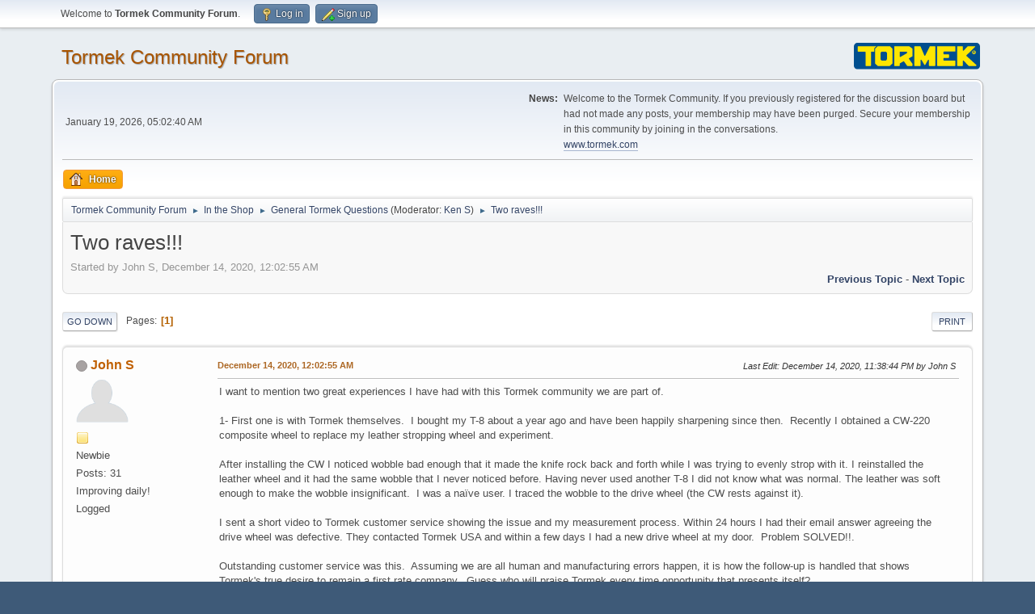

--- FILE ---
content_type: text/html; charset=UTF-8
request_url: https://forum.tormek.com/index.php?topic=4551.0;prev_next=prev
body_size: 6299
content:
<!DOCTYPE html>
<html lang="en-US">
<head>
	<meta charset="UTF-8">
	<link rel="stylesheet" href="https://forum.tormek.com/Themes/Tormek/css/minified_036b0e4fe54a3eab4aa3f63c5f7673d5.css?smf216_1754573059">
	<style>.main_icons.sfs::before { background: url(https://forum.tormek.com/Themes/default/images/admin/sfs.webp) no-repeat; background-size: contain;}
	
	img.avatar { max-width: 65px !important; max-height: 65px !important; }
	
	</style>
	<script>
		var smf_theme_url = "https://forum.tormek.com/Themes/Tormek";
		var smf_default_theme_url = "https://forum.tormek.com/Themes/default";
		var smf_images_url = "https://forum.tormek.com/Themes/Tormek/images";
		var smf_smileys_url = "https://forum.tormek.com/Smileys";
		var smf_smiley_sets = "default,classic,aaron,akyhne,fugue,alienine";
		var smf_smiley_sets_default = "default";
		var smf_avatars_url = "https://forum.tormek.com/avatars";
		var smf_scripturl = "https://forum.tormek.com/index.php?PHPSESSID=3akugi5da3jm728rqroqrq3afq&amp;";
		var smf_iso_case_folding = false;
		var smf_charset = "UTF-8";
		var smf_session_id = "20fa519c420ce944c788f45e0a991e51";
		var smf_session_var = "f3e0ce635d";
		var smf_member_id = 0;
		var ajax_notification_text = 'Loading...';
		var help_popup_heading_text = 'A little lost? Let me explain:';
		var banned_text = 'Sorry Guest, you are banned from using this forum!';
		var smf_txt_expand = 'Expand';
		var smf_txt_shrink = 'Shrink';
		var smf_collapseAlt = 'Hide';
		var smf_expandAlt = 'Show';
		var smf_quote_expand = false;
		var allow_xhjr_credentials = false;
	</script>
	<script src="https://ajax.googleapis.com/ajax/libs/jquery/3.6.3/jquery.min.js"></script>
	<script src="https://forum.tormek.com/Themes/default/scripts/jquery.sceditor.bbcode.min.js?smf216_1754573059"></script>
	<script src="https://forum.tormek.com/Themes/Tormek/scripts/minified_ce70791d6a520794f3acbf5be2d1ef6f.js?smf216_1754573059"></script>
	<script src="https://forum.tormek.com/Themes/Tormek/scripts/minified_0775eeaac9a81927444f39da3f861d4c.js?smf216_1754573059" defer></script>
	<script>
		var smf_smileys_url = 'https://forum.tormek.com/Smileys/default';
		var bbc_quote_from = 'Quote from';
		var bbc_quote = 'Quote';
		var bbc_search_on = 'on';
	var smf_you_sure ='Are you sure you want to do this?';
	</script>
	<title>Two raves!!! </title>
	<meta name="viewport" content="width=device-width, initial-scale=1">
	<meta property="og:site_name" content="Tormek Community Forum">
	<meta property="og:title" content="Two raves!!! ">
	<meta property="og:url" content="https://forum.tormek.com/index.php/topic,4558.0.html?PHPSESSID=3akugi5da3jm728rqroqrq3afq">
	<meta property="og:description" content="I want to mention two great experiences I have had with this Tormek community we are part of.1- First one is with Tormek themselves.  I bought my T-8 about a year ago and have been happily sharpening since then.">
	<meta name="description" content="I want to mention two great experiences I have had with this Tormek community we are part of.1- First one is with Tormek themselves.  I bought my T-8 about a year ago and have been happily sharpening since then.">
	<meta name="theme-color" content="#557EA0">
	<meta name="robots" content="noindex">
	<link rel="canonical" href="https://forum.tormek.com/index.php?topic=4558.0">
	<link rel="help" href="https://forum.tormek.com/index.php?PHPSESSID=3akugi5da3jm728rqroqrq3afq&amp;action=help">
	<link rel="contents" href="https://forum.tormek.com/index.php?PHPSESSID=3akugi5da3jm728rqroqrq3afq&amp;">
	<link rel="alternate" type="application/rss+xml" title="Tormek Community Forum - RSS" href="https://forum.tormek.com/index.php?PHPSESSID=3akugi5da3jm728rqroqrq3afq&amp;action=.xml;type=rss2;board=2">
	<link rel="alternate" type="application/atom+xml" title="Tormek Community Forum - Atom" href="https://forum.tormek.com/index.php?PHPSESSID=3akugi5da3jm728rqroqrq3afq&amp;action=.xml;type=atom;board=2">
	<link rel="index" href="https://forum.tormek.com/index.php/board,2.0.html?PHPSESSID=3akugi5da3jm728rqroqrq3afq">
</head>
<body id="chrome" class="action_messageindex board_2">
<div id="footerfix">
	<div id="top_section">
		<div class="inner_wrap">
			<ul class="floatleft" id="top_info">
				<li class="welcome">
					Welcome to <strong>Tormek Community Forum</strong>.
				</li>
				<li class="button_login">
					<a href="https://forum.tormek.com/index.php?PHPSESSID=3akugi5da3jm728rqroqrq3afq&amp;action=login" class="open" onclick="return reqOverlayDiv(this.href, 'Log in', 'login');">
						<span class="main_icons login"></span>
						<span class="textmenu">Log in</span>
					</a>
				</li>
				<li class="button_signup">
					<a href="https://forum.tormek.com/index.php?PHPSESSID=3akugi5da3jm728rqroqrq3afq&amp;action=signup" class="open">
						<span class="main_icons regcenter"></span>
						<span class="textmenu">Sign up</span>
					</a>
				</li>
			</ul>
		</div><!-- .inner_wrap -->
	</div><!-- #top_section -->
	<div id="header">
		<h1 class="forumtitle">
			<a id="top" href="https://forum.tormek.com/index.php?PHPSESSID=3akugi5da3jm728rqroqrq3afq&amp;">Tormek Community Forum</a>
		</h1>
		<img id="smflogo" src="https://forum.tormek.com/Themes/Tormek/images/smflogo.svg" alt="Simple Machines Forum" title="Simple Machines Forum">
	</div>
	<div id="wrapper">
		<div id="upper_section">
			<div id="inner_section">
				<div id="inner_wrap" class="hide_720">
					<div class="user">
						<time datetime="2026-01-19T04:02:40Z">January 19, 2026, 05:02:40 AM</time>
					</div>
					<div class="news">
						<h2>News: </h2>
						<p>Welcome to the Tormek Community. If you previously registered for the discussion board but had not made any posts, your membership may have been purged. Secure your membership in this community by joining in the conversations.<br><a href="https://www.tormek.com/" class="bbc_link" target="_blank" rel="noopener">www.tormek.com</a></p>
					</div>
				</div>
				<a class="mobile_user_menu">
					<span class="menu_icon"></span>
					<span class="text_menu">Main Menu</span>
				</a>
				<div id="main_menu">
					<div id="mobile_user_menu" class="popup_container">
						<div class="popup_window description">
							<div class="popup_heading">Main Menu
								<a href="javascript:void(0);" class="main_icons hide_popup"></a>
							</div>
							
					<ul class="dropmenu menu_nav">
						<li class="button_home">
							<a class="active" href="https://forum.tormek.com/index.php?PHPSESSID=3akugi5da3jm728rqroqrq3afq&amp;">
								<span class="main_icons home"></span><span class="textmenu">Home</span>
							</a>
						</li>
					</ul><!-- .menu_nav -->
						</div>
					</div>
				</div>
				<div class="navigate_section">
					<ul>
						<li>
							<a href="https://forum.tormek.com/index.php?PHPSESSID=3akugi5da3jm728rqroqrq3afq&amp;"><span>Tormek Community Forum</span></a>
						</li>
						<li>
							<span class="dividers"> &#9658; </span>
							<a href="https://forum.tormek.com/index.php?PHPSESSID=3akugi5da3jm728rqroqrq3afq&amp;#c1"><span>In the Shop</span></a>
						</li>
						<li>
							<span class="dividers"> &#9658; </span>
							<a href="https://forum.tormek.com/index.php/board,2.0.html?PHPSESSID=3akugi5da3jm728rqroqrq3afq"><span>General Tormek Questions </span></a> <span class="board_moderators">(Moderator: <a href="https://forum.tormek.com/index.php?PHPSESSID=3akugi5da3jm728rqroqrq3afq&amp;action=profile;u=13251" title="Board Moderator">Ken S</a>)</span>
						</li>
						<li class="last">
							<span class="dividers"> &#9658; </span>
							<a href="https://forum.tormek.com/index.php/topic,4558.0.html?PHPSESSID=3akugi5da3jm728rqroqrq3afq"><span>Two raves!!! </span></a>
						</li>
					</ul>
				</div><!-- .navigate_section -->
			</div><!-- #inner_section -->
		</div><!-- #upper_section -->
		<div id="content_section">
			<div id="main_content_section">
		<div id="display_head" class="information">
			<h2 class="display_title">
				<span id="top_subject">Two raves!!! </span>
			</h2>
			<p>Started by John S, December 14, 2020, 12:02:55 AM</p>
			<span class="nextlinks floatright"><a href="https://forum.tormek.com/index.php/topic,4558.0/prev_next,prev.html?PHPSESSID=3akugi5da3jm728rqroqrq3afq#new">Previous topic</a> - <a href="https://forum.tormek.com/index.php/topic,4558.0/prev_next,next.html?PHPSESSID=3akugi5da3jm728rqroqrq3afq#new">Next topic</a></span>
		</div><!-- #display_head -->
		
		<div class="pagesection top">
			
		<div class="buttonlist floatright">
			
				<a class="button button_strip_print" href="https://forum.tormek.com/index.php?PHPSESSID=3akugi5da3jm728rqroqrq3afq&amp;action=printpage;topic=4558.0"  rel="nofollow">Print</a>
		</div>
			 
			<div class="pagelinks floatleft">
				<a href="#bot" class="button">Go Down</a>
				<span class="pages">Pages</span><span class="current_page">1</span> 
			</div>
		<div class="mobile_buttons floatright">
			<a class="button mobile_act">User actions</a>
			
		</div>
		</div>
		<div id="forumposts">
			<form action="https://forum.tormek.com/index.php?PHPSESSID=3akugi5da3jm728rqroqrq3afq&amp;action=quickmod2;topic=4558.0" method="post" accept-charset="UTF-8" name="quickModForm" id="quickModForm" onsubmit="return oQuickModify.bInEditMode ? oQuickModify.modifySave('20fa519c420ce944c788f45e0a991e51', 'f3e0ce635d') : false">
				<div class="windowbg" id="msg32577">
					
					<div class="post_wrapper">
						<div class="poster">
							<h4>
								<span class="off" title="Offline"></span>
								<a href="https://forum.tormek.com/index.php?PHPSESSID=3akugi5da3jm728rqroqrq3afq&amp;action=profile;u=32266" title="View the profile of John S">John S</a>
							</h4>
							<ul class="user_info">
								<li class="avatar">
									<a href="https://forum.tormek.com/index.php?PHPSESSID=3akugi5da3jm728rqroqrq3afq&amp;action=profile;u=32266"><img class="avatar" src="https://forum.tormek.com/avatars/default.png" alt=""></a>
								</li>
								<li class="icons"><img src="https://forum.tormek.com/Themes/Tormek/images/membericons/icon.png" alt="*"></li>
								<li class="postgroup">Newbie</li>
								<li class="postcount">Posts: 31</li>
								<li class="blurb">Improving daily!</li>
								<li class="profile">
									<ol class="profile_icons">
									</ol>
								</li><!-- .profile -->
								<li class="poster_ip">Logged</li>
							</ul>
						</div><!-- .poster -->
						<div class="postarea">
							<div class="keyinfo">
								<div id="subject_32577" class="subject_title subject_hidden">
									<a href="https://forum.tormek.com/index.php?PHPSESSID=3akugi5da3jm728rqroqrq3afq&amp;msg=32577" rel="nofollow">Two raves!!! </a>
								</div>
								
								<div class="postinfo">
									<span class="messageicon"  style="position: absolute; z-index: -1;">
										<img src="https://forum.tormek.com/Themes/Tormek/images/post/xx.png" alt="">
									</span>
									<a href="https://forum.tormek.com/index.php?PHPSESSID=3akugi5da3jm728rqroqrq3afq&amp;msg=32577" rel="nofollow" title="Two raves!!! " class="smalltext">December 14, 2020, 12:02:55 AM</a>
									<span class="spacer"></span>
									<span class="smalltext modified floatright mvisible" id="modified_32577"><span class="lastedit">Last Edit</span>: December 14, 2020, 11:38:44 PM by John S
									</span>
								</div>
								<div id="msg_32577_quick_mod"></div>
							</div><!-- .keyinfo -->
							<div class="post">
								<div class="inner" data-msgid="32577" id="msg_32577">
									I want to mention two great experiences I have had with this Tormek community we are part of.<br /><br />1- First one is with Tormek themselves.&nbsp; I bought my T-8 about a year ago and have been happily sharpening since then.&nbsp; Recently I obtained a CW-220 composite wheel to replace my leather stropping wheel and experiment.<br /><br />After installing the CW I noticed wobble bad enough that it made the knife rock back and forth while I was trying to evenly strop with it. I reinstalled the leather wheel and it had the same wobble that I never noticed before. Having never used another T-8 I did not know what was normal. The leather was soft enough to make the wobble insignificant.&nbsp; I was a naïve user. I traced the wobble to the drive wheel (the CW rests against it).<br /><br />I sent a short video to Tormek customer service showing the issue and my measurement process. Within 24 hours I had their email answer agreeing the drive wheel was defective. They contacted Tormek USA and within a few days I had a new drive wheel at my door.&nbsp; Problem SOLVED!!.<br /><br />Outstanding customer service was this.&nbsp; Assuming we are all human and manufacturing errors happen, it is how the follow-up is handled that shows Tormek's true desire to remain a first rate company.&nbsp; Guess who will praise Tormek every time opportunity that presents itself?<br /><br />2- The second rave goes to Woots aka: Knife Grinders. I contacted him ready to purchase some accessories for my T-8. After a description of what I wanted to accomplish he steered me away from that big purchase and suggested more self-education and a better way to proceed with my present Tormek equipment. Instead of the easy path of making a sale for a tidy sum, he made sure I was on the correct path for my stated goals.&nbsp; This man has earned my respect and any business I can send his way.&nbsp; And I will still make a wiser purchase as a more educated sharpener.<br /><br />Two praise worthy events from the Tormek community. Awesome group!!<br /><br />John<br />
								</div>
							</div><!-- .post -->
							<div class="under_message">
							</div><!-- .under_message -->
						</div><!-- .postarea -->
						<div class="moderatorbar">
						</div><!-- .moderatorbar -->
					</div><!-- .post_wrapper -->
				</div><!-- $message[css_class] -->
				<hr class="post_separator">
				<div class="windowbg" id="msg32579">
					
					
					<div class="post_wrapper">
						<div class="poster">
							<h4>
								<span class="off" title="Offline"></span>
								<a href="https://forum.tormek.com/index.php?PHPSESSID=3akugi5da3jm728rqroqrq3afq&amp;action=profile;u=13251" title="View the profile of Ken S">Ken S</a>
							</h4>
							<ul class="user_info">
								<li class="membergroup">Moderator</li>
								<li class="avatar">
									<a href="https://forum.tormek.com/index.php?PHPSESSID=3akugi5da3jm728rqroqrq3afq&amp;action=profile;u=13251"><img class="avatar" src="https://forum.tormek.com/avatars/default.png" alt=""></a>
								</li>
								<li class="icons"><img src="https://forum.tormek.com/Themes/Tormek/images/membericons/iconmod.png" alt="*"><img src="https://forum.tormek.com/Themes/Tormek/images/membericons/iconmod.png" alt="*"><img src="https://forum.tormek.com/Themes/Tormek/images/membericons/iconmod.png" alt="*"><img src="https://forum.tormek.com/Themes/Tormek/images/membericons/iconmod.png" alt="*"><img src="https://forum.tormek.com/Themes/Tormek/images/membericons/iconmod.png" alt="*"></li>
								<li class="postgroup">Hero Member</li>
								<li class="postcount">Posts: 8,721</li>
								<li class="profile">
									<ol class="profile_icons">
									</ol>
								</li><!-- .profile -->
								<li class="poster_ip">Logged</li>
							</ul>
						</div><!-- .poster -->
						<div class="postarea">
							<div class="keyinfo">
								<div id="subject_32579" class="subject_title subject_hidden">
									<a href="https://forum.tormek.com/index.php?PHPSESSID=3akugi5da3jm728rqroqrq3afq&amp;msg=32579" rel="nofollow">Re: Two raves!!! </a>
								</div>
								<span class="page_number floatright">#1</span>
								<div class="postinfo">
									<span class="messageicon"  style="position: absolute; z-index: -1;">
										<img src="https://forum.tormek.com/Themes/Tormek/images/post/xx.png" alt="">
									</span>
									<a href="https://forum.tormek.com/index.php?PHPSESSID=3akugi5da3jm728rqroqrq3afq&amp;msg=32579" rel="nofollow" title="Reply #1 - Re: Two raves!!! " class="smalltext">December 14, 2020, 12:08:43 AM</a>
									<span class="spacer"></span>
									<span class="smalltext modified floatright" id="modified_32579">
									</span>
								</div>
								<div id="msg_32579_quick_mod"></div>
							</div><!-- .keyinfo -->
							<div class="post">
								<div class="inner" data-msgid="32579" id="msg_32579">
									Excellent, John. Thanks for sharing!<br /><br />Ken
								</div>
							</div><!-- .post -->
							<div class="under_message">
							</div><!-- .under_message -->
						</div><!-- .postarea -->
						<div class="moderatorbar">
						</div><!-- .moderatorbar -->
					</div><!-- .post_wrapper -->
				</div><!-- $message[css_class] -->
				<hr class="post_separator">
				<div class="windowbg" id="msg32581">
					
					
					<div class="post_wrapper">
						<div class="poster">
							<h4>
								<span class="off" title="Offline"></span>
								<a href="https://forum.tormek.com/index.php?PHPSESSID=3akugi5da3jm728rqroqrq3afq&amp;action=profile;u=33109" title="View the profile of BradGE">BradGE</a>
							</h4>
							<ul class="user_info">
								<li class="avatar">
									<a href="https://forum.tormek.com/index.php?PHPSESSID=3akugi5da3jm728rqroqrq3afq&amp;action=profile;u=33109"><img class="avatar" src="https://forum.tormek.com/avatars/default.png" alt=""></a>
								</li>
								<li class="icons"><img src="https://forum.tormek.com/Themes/Tormek/images/membericons/icon.png" alt="*"><img src="https://forum.tormek.com/Themes/Tormek/images/membericons/icon.png" alt="*"></li>
								<li class="postgroup">Jr. Member</li>
								<li class="postcount">Posts: 62</li>
								<li class="blurb">I'm a sharp craftsman!</li>
								<li class="profile">
									<ol class="profile_icons">
									</ol>
								</li><!-- .profile -->
								<li class="poster_ip">Logged</li>
							</ul>
						</div><!-- .poster -->
						<div class="postarea">
							<div class="keyinfo">
								<div id="subject_32581" class="subject_title subject_hidden">
									<a href="https://forum.tormek.com/index.php?PHPSESSID=3akugi5da3jm728rqroqrq3afq&amp;msg=32581" rel="nofollow">Re: Two raves!!! </a>
								</div>
								<span class="page_number floatright">#2</span>
								<div class="postinfo">
									<span class="messageicon"  style="position: absolute; z-index: -1;">
										<img src="https://forum.tormek.com/Themes/Tormek/images/post/xx.png" alt="">
									</span>
									<a href="https://forum.tormek.com/index.php?PHPSESSID=3akugi5da3jm728rqroqrq3afq&amp;msg=32581" rel="nofollow" title="Reply #2 - Re: Two raves!!! " class="smalltext">December 14, 2020, 09:07:22 AM</a>
									<span class="spacer"></span>
									<span class="smalltext modified floatright" id="modified_32581">
									</span>
								</div>
								<div id="msg_32581_quick_mod"></div>
							</div><!-- .keyinfo -->
							<div class="post">
								<div class="inner" data-msgid="32581" id="msg_32581">
									Lovely to read - thank you for sharing John.&nbsp; 
								</div>
							</div><!-- .post -->
							<div class="under_message">
							</div><!-- .under_message -->
						</div><!-- .postarea -->
						<div class="moderatorbar">
						</div><!-- .moderatorbar -->
					</div><!-- .post_wrapper -->
				</div><!-- $message[css_class] -->
				<hr class="post_separator">
				<div class="windowbg" id="msg32585">
					
					<a id="new"></a>
					<div class="post_wrapper">
						<div class="poster">
							<h4>
								<span class="off" title="Offline"></span>
								<a href="https://forum.tormek.com/index.php?PHPSESSID=3akugi5da3jm728rqroqrq3afq&amp;action=profile;u=30592" title="View the profile of van">van</a>
							</h4>
							<ul class="user_info">
								<li class="avatar">
									<a href="https://forum.tormek.com/index.php?PHPSESSID=3akugi5da3jm728rqroqrq3afq&amp;action=profile;u=30592"><img class="avatar" src="https://forum.tormek.com/custom_avatar/avatar_30592_1557999813.png" alt=""></a>
								</li>
								<li class="icons"><img src="https://forum.tormek.com/Themes/Tormek/images/membericons/icon.png" alt="*"><img src="https://forum.tormek.com/Themes/Tormek/images/membericons/icon.png" alt="*"><img src="https://forum.tormek.com/Themes/Tormek/images/membericons/icon.png" alt="*"></li>
								<li class="postgroup">Full Member</li>
								<li class="postcount">Posts: 101</li>
								<li class="blurb">I&#039;m a sharp craftsman!</li>
								<li class="profile">
									<ol class="profile_icons">
									</ol>
								</li><!-- .profile -->
								<li class="poster_ip">Logged</li>
							</ul>
						</div><!-- .poster -->
						<div class="postarea">
							<div class="keyinfo">
								<div id="subject_32585" class="subject_title subject_hidden">
									<a href="https://forum.tormek.com/index.php?PHPSESSID=3akugi5da3jm728rqroqrq3afq&amp;msg=32585" rel="nofollow">Re: Two raves!!! </a>
								</div>
								<span class="page_number floatright">#3</span>
								<div class="postinfo">
									<span class="messageicon"  style="position: absolute; z-index: -1;">
										<img src="https://forum.tormek.com/Themes/Tormek/images/post/xx.png" alt="">
									</span>
									<a href="https://forum.tormek.com/index.php?PHPSESSID=3akugi5da3jm728rqroqrq3afq&amp;msg=32585" rel="nofollow" title="Reply #3 - Re: Two raves!!! " class="smalltext">December 14, 2020, 12:02:46 PM</a>
									<span class="spacer"></span>
									<span class="smalltext modified floatright" id="modified_32585">
									</span>
								</div>
								<div id="msg_32585_quick_mod"></div>
							</div><!-- .keyinfo -->
							<div class="post">
								<div class="inner" data-msgid="32585" id="msg_32585">
									I agree perfectly with your thinking.<br />The availability of Tormek is as impeccable as that of Vadim and you will surely also find a lot of availability among the various members of the forum.
								</div>
							</div><!-- .post -->
							<div class="under_message">
							</div><!-- .under_message -->
						</div><!-- .postarea -->
						<div class="moderatorbar">
							<div class="signature" id="msg_32585_signature">
								Kindly yours
							</div>
						</div><!-- .moderatorbar -->
					</div><!-- .post_wrapper -->
				</div><!-- $message[css_class] -->
				<hr class="post_separator">
			</form>
		</div><!-- #forumposts -->
		<div class="pagesection">
			
		<div class="buttonlist floatright">
			
				<a class="button button_strip_print" href="https://forum.tormek.com/index.php?PHPSESSID=3akugi5da3jm728rqroqrq3afq&amp;action=printpage;topic=4558.0"  rel="nofollow">Print</a>
		</div>
			 
			<div class="pagelinks floatleft">
				<a href="#main_content_section" class="button" id="bot">Go Up</a>
				<span class="pages">Pages</span><span class="current_page">1</span> 
			</div>
		<div class="mobile_buttons floatright">
			<a class="button mobile_act">User actions</a>
			
		</div>
		</div>
				<div class="navigate_section">
					<ul>
						<li>
							<a href="https://forum.tormek.com/index.php?PHPSESSID=3akugi5da3jm728rqroqrq3afq&amp;"><span>Tormek Community Forum</span></a>
						</li>
						<li>
							<span class="dividers"> &#9658; </span>
							<a href="https://forum.tormek.com/index.php?PHPSESSID=3akugi5da3jm728rqroqrq3afq&amp;#c1"><span>In the Shop</span></a>
						</li>
						<li>
							<span class="dividers"> &#9658; </span>
							<a href="https://forum.tormek.com/index.php/board,2.0.html?PHPSESSID=3akugi5da3jm728rqroqrq3afq"><span>General Tormek Questions </span></a> <span class="board_moderators">(Moderator: <a href="https://forum.tormek.com/index.php?PHPSESSID=3akugi5da3jm728rqroqrq3afq&amp;action=profile;u=13251" title="Board Moderator">Ken S</a>)</span>
						</li>
						<li class="last">
							<span class="dividers"> &#9658; </span>
							<a href="https://forum.tormek.com/index.php/topic,4558.0.html?PHPSESSID=3akugi5da3jm728rqroqrq3afq"><span>Two raves!!! </span></a>
						</li>
					</ul>
				</div><!-- .navigate_section -->
		<div id="moderationbuttons">
			
		</div>
		<div id="display_jump_to"></div>
		<div id="mobile_action" class="popup_container">
			<div class="popup_window description">
				<div class="popup_heading">
					User actions
					<a href="javascript:void(0);" class="main_icons hide_popup"></a>
				</div>
				
		<div class="buttonlist">
			
				<a class="button button_strip_print" href="https://forum.tormek.com/index.php?PHPSESSID=3akugi5da3jm728rqroqrq3afq&amp;action=printpage;topic=4558.0"  rel="nofollow">Print</a>
		</div>
			</div>
		</div>
		<script>
			if ('XMLHttpRequest' in window)
			{
				var oQuickModify = new QuickModify({
					sScriptUrl: smf_scripturl,
					sClassName: 'quick_edit',
					bShowModify: true,
					iTopicId: 4558,
					sTemplateBodyEdit: '\n\t\t\t\t\t\t<div id="quick_edit_body_container">\n\t\t\t\t\t\t\t<div id="error_box" class="error"><' + '/div>\n\t\t\t\t\t\t\t<textarea class="editor" name="message" rows="12" tabindex="1">%body%<' + '/textarea><br>\n\t\t\t\t\t\t\t<input type="hidden" name="f3e0ce635d" value="20fa519c420ce944c788f45e0a991e51">\n\t\t\t\t\t\t\t<input type="hidden" name="topic" value="4558">\n\t\t\t\t\t\t\t<input type="hidden" name="msg" value="%msg_id%">\n\t\t\t\t\t\t\t<div class="righttext quickModifyMargin">\n\t\t\t\t\t\t\t\t<input type="submit" name="post" value="Save" tabindex="2" onclick="return oQuickModify.modifySave(\'20fa519c420ce944c788f45e0a991e51\', \'f3e0ce635d\');" accesskey="s" class="button"> <input type="submit" name="cancel" value="Cancel" tabindex="3" onclick="return oQuickModify.modifyCancel();" class="button">\n\t\t\t\t\t\t\t<' + '/div>\n\t\t\t\t\t\t<' + '/div>',
					sTemplateSubjectEdit: '<input type="text" name="subject" value="%subject%" size="80" maxlength="80" tabindex="4">',
					sTemplateBodyNormal: '%body%',
					sTemplateSubjectNormal: '<a hr'+'ef="' + smf_scripturl + '?topic=4558.msg%msg_id%#msg%msg_id%" rel="nofollow">%subject%<' + '/a>',
					sTemplateTopSubject: '%subject%',
					sTemplateReasonEdit: 'Reason for editing: <input type="text" name="modify_reason" value="%modify_reason%" size="80" maxlength="80" tabindex="5" class="quickModifyMargin">',
					sTemplateReasonNormal: '%modify_text',
					sErrorBorderStyle: '1px solid red'
				});

				aJumpTo[aJumpTo.length] = new JumpTo({
					sContainerId: "display_jump_to",
					sJumpToTemplate: "<label class=\"smalltext jump_to\" for=\"%select_id%\">Jump to<" + "/label> %dropdown_list%",
					iCurBoardId: 2,
					iCurBoardChildLevel: 0,
					sCurBoardName: "General Tormek Questions ",
					sBoardChildLevelIndicator: "==",
					sBoardPrefix: "=> ",
					sCatSeparator: "-----------------------------",
					sCatPrefix: "",
					sGoButtonLabel: "Go"
				});

				aIconLists[aIconLists.length] = new IconList({
					sBackReference: "aIconLists[" + aIconLists.length + "]",
					sIconIdPrefix: "msg_icon_",
					sScriptUrl: smf_scripturl,
					bShowModify: true,
					iBoardId: 2,
					iTopicId: 4558,
					sSessionId: smf_session_id,
					sSessionVar: smf_session_var,
					sLabelIconList: "Message icon",
					sBoxBackground: "transparent",
					sBoxBackgroundHover: "#ffffff",
					iBoxBorderWidthHover: 1,
					sBoxBorderColorHover: "#adadad" ,
					sContainerBackground: "#ffffff",
					sContainerBorder: "1px solid #adadad",
					sItemBorder: "1px solid #ffffff",
					sItemBorderHover: "1px dotted gray",
					sItemBackground: "transparent",
					sItemBackgroundHover: "#e0e0f0"
				});
			}
		</script>
			</div><!-- #main_content_section -->
		</div><!-- #content_section -->
	</div><!-- #wrapper -->
</div><!-- #footerfix -->
	<div id="footer">
		<div class="inner_wrap">
		<ul>
			<li class="floatright"><a href="https://forum.tormek.com/index.php?PHPSESSID=3akugi5da3jm728rqroqrq3afq&amp;action=help">Help</a> | <a href="https://forum.tormek.com/index.php?PHPSESSID=3akugi5da3jm728rqroqrq3afq&amp;action=agreement">Terms and Rules</a> | <a href="#top_section">Go Up &#9650;</a></li>
			<li class="copyright"><a href="https://forum.tormek.com/index.php?PHPSESSID=3akugi5da3jm728rqroqrq3afq&amp;action=credits" title="License" target="_blank" rel="noopener">SMF 2.1.6 &copy; 2025</a>, <a href="https://www.simplemachines.org" title="Simple Machines" target="_blank" rel="noopener">Simple Machines</a></li>
		</ul>
		<p>Page created in 0.115 seconds with 21 queries.</p>
		</div>
	</div><!-- #footer -->
<script>
window.addEventListener("DOMContentLoaded", function() {
	function triggerCron()
	{
		$.get('https://forum.tormek.com' + "/cron.php?ts=1768795350");
	}
	window.setTimeout(triggerCron, 1);
		$.sceditor.locale["en"] = {
			"Width (optional):": "Width (optional):",
			"Height (optional):": "Height (optional):",
			"Insert": "Insert",
			"Description (optional):": "Description (optional)",
			"Rows:": "Rows:",
			"Cols:": "Cols:",
			"URL:": "URL:",
			"E-mail:": "E-mail:",
			"Video URL:": "Video URL:",
			"More": "More",
			"Close": "Close",
			dateFormat: "month/day/year"
		};
});
</script>
</body>
</html>

--- FILE ---
content_type: image/svg+xml
request_url: https://forum.tormek.com/Themes/Tormek/images/smflogo.svg
body_size: 5474
content:
<?xml version="1.0" encoding="utf-8"?>
<!-- Generator: Adobe Illustrator 26.2.1, SVG Export Plug-In . SVG Version: 6.00 Build 0)  -->
<svg version="1.1" id="Layer_1" xmlns="http://www.w3.org/2000/svg" xmlns:xlink="http://www.w3.org/1999/xlink" x="0px" y="0px"
	 width="156px" height="33.27px" viewBox="0 0 156 33.27" style="enable-background:new 0 0 156 33.27;" xml:space="preserve">
<style type="text/css">
	.st0{fill:#004F8F;}
	.st1{fill:#FFE600;}
</style>
<g>
	<path class="st0" d="M156,4.68v23.91c0,2.59-2.09,4.68-4.68,4.68H4.68C2.09,33.27,0,31.17,0,28.59V4.68C0,2.1,2.09,0,4.68,0h146.64
		C153.91,0,156,2.1,156,4.68z"/>
	<path class="st1" d="M25.66,6.37l2.21-2.1h-6.15h-7.9H5.36c-0.14,0-0.29,0.06-0.4,0.18c-0.11,0.11-0.18,0.26-0.18,0.4v5.64
		c0,0.14,0.06,0.29,0.18,0.4c0.11,0.12,0.26,0.18,0.4,0.18h8.46c0.15,0,0.29,0.06,0.39,0.16c0.1,0.1,0.16,0.24,0.16,0.39v16.92
		c0,0.13,0.06,0.28,0.18,0.4c0.11,0.11,0.26,0.18,0.4,0.18l5.64,0c0.14,0,0.29-0.06,0.4-0.18c0.11-0.11,0.18-0.26,0.18-0.4V11.62
		c0-0.15,0.06-0.29,0.16-0.39c0.1-0.1,0.24-0.16,0.39-0.16l3.42,0V7.59C25.14,7.13,25.33,6.69,25.66,6.37z"/>
	<path class="st1" d="M47.69,25.8c-0.02,0.23,0,0.22-0.18,0.42l-2.88,2.73c-0.13,0.11-0.19,0.15-0.4,0.16H29.7
		c-0.27-0.02-0.21,0.01-0.38-0.14l-2.9-2.75c-0.13-0.14-0.18-0.26-0.18-0.42V7.59c0-0.14,0.07-0.32,0.18-0.42l2.88-2.74
		c0.11-0.11,0.27-0.16,0.4-0.16h14.52c0.21,0.01,0.27,0.04,0.38,0.14l2.9,2.76c0.19,0.23,0.16,0.18,0.18,0.42V25.8z M34.53,22.32
		h4.83l0,0c0.16,0,0.31-0.07,0.42-0.19L40.75,21l0,0c0.09-0.1,0.13-0.23,0.13-0.36v-7.9l0,0c0-0.13-0.05-0.26-0.13-0.36l-0.97-1.13
		l0,0c-0.1-0.12-0.26-0.19-0.42-0.19h-4.83l0,0c-0.16,0-0.31,0.07-0.42,0.19l-0.97,1.13l0,0c-0.09,0.1-0.13,0.23-0.13,0.36v7.9l0,0
		c0,0.13,0.05,0.26,0.13,0.36l0.97,1.13l0,0C34.22,22.25,34.37,22.32,34.53,22.32L34.53,22.32z"/>
	<path class="st1" d="M72.51,16.61c-0.03,0.35-0.05,0.33-0.29,0.5l-3.93,2.27c-0.13,0.08-0.23,0.21-0.26,0.36
		c-0.03,0.15,0,0.31,0.09,0.44l4.29,6.14c0.08,0.12,0.1,0.2,0.1,0.33v1.9c0,0.13-0.06,0.28-0.18,0.4c-0.11,0.11-0.26,0.18-0.4,0.18
		l-5.66,0c-0.2,0-0.36-0.09-0.47-0.25l-3.75-5.44c-0.16-0.24-0.48-0.31-0.73-0.16l-4.21,2.48c-0.19,0.09-0.4,0.39-0.39,0.68v2.12
		c0,0.13-0.06,0.28-0.18,0.4c-0.11,0.11-0.26,0.18-0.4,0.18l-5.64,0c-0.14,0-0.29-0.06-0.4-0.18c-0.11-0.12-0.18-0.26-0.18-0.4V4.85
		c0-0.14,0.06-0.29,0.18-0.4c0.11-0.11,0.26-0.18,0.4-0.18h17.68c0.17,0.01,0.22,0.03,0.34,0.11l3.76,2.82
		c0.17,0.13,0.22,0.26,0.23,0.46V16.61z M65.08,11.07h-7.81c-0.15,0-0.29,0.06-0.39,0.16c-0.1,0.1-0.16,0.24-0.16,0.39v5.64
		c0,0.2,0.11,0.38,0.28,0.48c0.09,0.05,0.18,0.07,0.28,0.07c0.09,0,0.19-0.02,0.27-0.07l7.81-4.51c0.17-0.1,0.28-0.28,0.28-0.48
		v-1.13c0-0.15-0.06-0.29-0.16-0.39C65.37,11.12,65.22,11.07,65.08,11.07z"/>
	<path class="st1" d="M100.72,4.85c0-0.14-0.06-0.29-0.18-0.4c-0.12-0.12-0.27-0.18-0.4-0.18h-5.82c-0.1-0.03-0.49,0.21-0.52,0.33
		l-5.58,11.48c-0.09,0.19-0.29,0.32-0.51,0.31c-0.22-0.01-0.41-0.14-0.49-0.34L82.46,4.62c-0.05-0.16-0.35-0.37-0.53-0.35h-6.61
		c-0.14,0-0.29,0.06-0.4,0.18c-0.11,0.11-0.18,0.26-0.18,0.4v23.69c0,0.13,0.06,0.28,0.18,0.4c0.12,0.11,0.26,0.18,0.4,0.18h6.63
		c0.14,0,0.29-0.06,0.4-0.18c0.11-0.11,0.18-0.26,0.18-0.4v-6.77c0-0.25,0.17-0.47,0.41-0.53c0.24-0.07,0.49,0.04,0.62,0.25
		l3.67,6.22c0.2,0.33,0.39,0.4,0.5,0.4c0.11,0,0.3-0.07,0.5-0.41l3.55-6.21c0.12-0.22,0.38-0.32,0.62-0.26
		c0.24,0.06,0.41,0.28,0.41,0.53l0,6.77c0,0.13,0.06,0.28,0.18,0.4c0.12,0.11,0.26,0.18,0.4,0.18h6.77c0.14,0,0.29-0.06,0.4-0.18
		c0.11-0.11,0.18-0.26,0.18-0.4V4.85z"/>
	<path class="st1" d="M125.54,22.9c0-0.14-0.06-0.29-0.18-0.4c-0.11-0.11-0.26-0.18-0.4-0.18h-13.54c-0.15,0-0.29-0.06-0.39-0.16
		c-0.1-0.1-0.16-0.24-0.16-0.39v-2.26c0-0.15,0.06-0.29,0.16-0.39c0.1-0.1,0.24-0.16,0.39-0.16h5.64c0.14,0,0.29-0.06,0.4-0.18
		c0.11-0.11,0.18-0.26,0.18-0.4l0-3.39c0-0.14-0.06-0.29-0.18-0.4c-0.11-0.11-0.26-0.18-0.4-0.18h-5.64c-0.15,0-0.29-0.06-0.39-0.16
		c-0.1-0.1-0.16-0.24-0.16-0.39v-2.26c0-0.15,0.06-0.29,0.16-0.39c0.1-0.1,0.24-0.16,0.39-0.16h13.54c0.14,0,0.29-0.06,0.4-0.18
		c0.11-0.11,0.18-0.26,0.18-0.4V4.85c0-0.14-0.06-0.28-0.18-0.4c-0.11-0.11-0.26-0.18-0.4-0.18h-21.44c-0.14,0-0.29,0.06-0.4,0.18
		c-0.11,0.11-0.18,0.26-0.18,0.4v23.69c0,0.14,0.06,0.28,0.18,0.4c0.11,0.11,0.26,0.18,0.4,0.18l21.44,0c0.14,0,0.29-0.06,0.4-0.18
		c0.11-0.11,0.18-0.26,0.18-0.4L125.54,22.9z"/>
	<path class="st1" d="M151.51,28.1c-0.01-0.21-0.05-0.29-0.19-0.42l-12.07-11.14c-0.11-0.1-0.17-0.24-0.18-0.39
		c0-0.15,0.05-0.3,0.16-0.4l10.48-10.48c0.25-0.25,0.31-0.46,0.31-0.58c-0.01-0.17-0.09-0.38-0.72-0.41h-8.08
		c-0.07-0.02-0.36,0.1-0.42,0.18l-5.07,5.29l0,0c-0.16,0.16-0.39,0.21-0.6,0.13c-0.21-0.08-0.35-0.29-0.35-0.51V4.85
		c0-0.14-0.06-0.29-0.18-0.4c-0.11-0.11-0.26-0.18-0.4-0.18l-5.88,0c-0.14,0-0.29,0.06-0.4,0.18c-0.11,0.11-0.18,0.26-0.18,0.4
		v23.69c0,0.13,0.06,0.28,0.18,0.4c0.12,0.11,0.26,0.18,0.4,0.18l5.88,0c0.14,0,0.29-0.06,0.4-0.18c0.12-0.11,0.18-0.26,0.18-0.4
		V22.9c0-0.23,0.14-0.43,0.34-0.51c0.21-0.08,0.45-0.03,0.6,0.13l6.2,6.42c0.14,0.13,0.22,0.17,0.41,0.18l8.57,0
		c0.14,0,0.29-0.06,0.4-0.18c0.11-0.11,0.18-0.26,0.18-0.4V28.1z"/>
	<path class="st1" d="M150.86,12.02c0,1.31-1.06,2.38-2.38,2.38c-1.31,0-2.38-1.07-2.38-2.38c0-1.31,1.07-2.38,2.38-2.38
		C149.8,9.64,150.86,10.71,150.86,12.02z M149.61,12.71c0-0.52-0.12-0.61-0.36-0.71c0.28-0.09,0.43-0.36,0.43-0.67
		c0-0.24-0.14-0.79-0.88-0.79h-1.42v2.8h0.57v-1.1h0.6c0.43,0,0.46,0.15,0.46,0.53c0,0.29,0.02,0.43,0.06,0.57h0.65v-0.07
		C149.61,13.22,149.61,13.12,149.61,12.71z M148.65,11.78h-0.69v-0.75h0.73c0.34,0,0.41,0.22,0.41,0.37
		C149.1,11.67,148.96,11.78,148.65,11.78z"/>
</g>
</svg>
